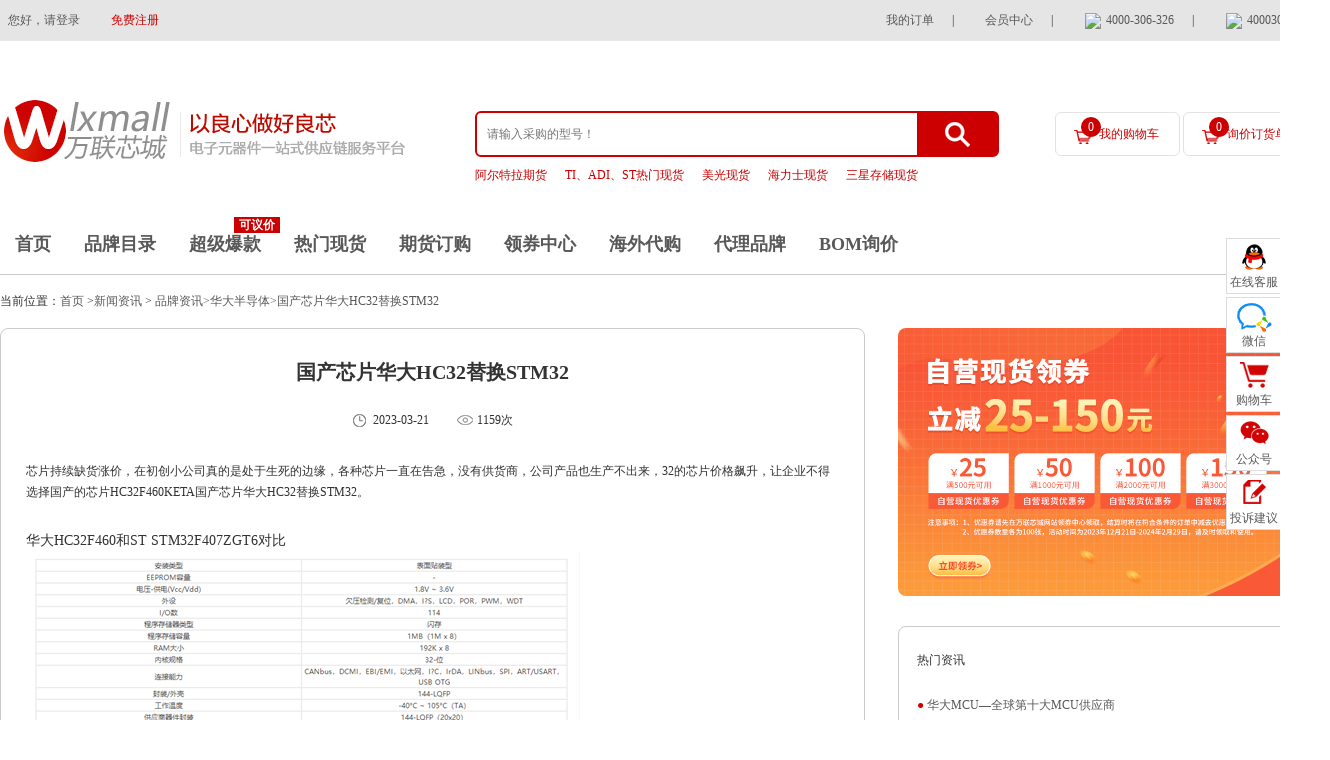

--- FILE ---
content_type: text/html; charset=utf-8
request_url: https://www.wlxmall.com/info/1953.html
body_size: 60205
content:
<!DOCTYPE html PUBLIC "-//W3C//DTD XHTML 1.0 Transitional//EN" "http://www.w3.org/TR/xhtml1/DTD/xhtml1-transitional.dtd">
<html xmlns="http://www.w3.org/1999/xhtml">
<head>
<meta http-equiv="Content-Type" content="text/html; charset=utf-8" />
<meta name="renderer" content="webkit">
<meta name="title" content="国产芯片华大HC32替换STM32" />
<meta name="keywords" content="华大HC32" />
<meta name="description" content="芯片持续缺货涨价，在初创小公司真的是处于生死的边缘，各种芯片一直在告急，没有供货商，公司产品也生产不出来，32的芯片价格飙升，让企业不得选择国产的芯片HC32F460KETA国产芯片华大HC32替换STM32。" />

<link rel="shortcut icon" href="https://static.wlxmall.com/static/favicon.ico" type="image/x-icon" />
<title>国产芯片华大HC32替换STM32</title>

<link href="https://static.wlxmall.com/static/layui/css/layui.css?1764583604" rel="stylesheet" type="text/css" />
<link href="https://static.wlxmall.com/static/css/global.css?1764583603" rel="stylesheet" type="text/css" />
<link href="https://static.wlxmall.com/static/css/brand_dl.css?1764583603" rel="stylesheet" type="text/css" />
<link href="https://static.wlxmall.com/static/css/new_mall/news.css?1764583603" rel="stylesheet" type="text/css" />
<link href="https://static.wlxmall.com/static/css/new_mall/com.css?1764583603" rel="stylesheet" type="text/css" />
<link href="https://static.wlxmall.com/static/css/tool.css?1764583603" rel="stylesheet" type="text/css" />

<script type="text/javascript" src="https://static.wlxmall.com/static/js/jquery.js?1764583604"></script>
<script type="text/javascript" src="https://static.wlxmall.com/static/layer/layer.js?1764583603"></script>
<script type="text/javascript" src="https://static.wlxmall.com/static/js/verify.js?1764583604"></script>
<script type="text/javascript" src="https://static.wlxmall.com/static/js/global.js?1764583604"></script>
<script type="text/javascript" src="https://static.wlxmall.com/static/js/page.js?1764583604"></script>
<script type="text/javascript" src="https://static.wlxmall.com/static/layui/layui.all.js?1764583604"></script>
<script type="text/javascript" src="https://static.wlxmall.com/static/js/jquery.flexslider-min.js?1764583604"></script>
<!-- Google Tag Manager -->

<!--<script>-->
<!--    (function(w,d,s,l,i){-->
<!--        w[l]=w[l]||[];-->
<!--        w[l].push({'gtm.start':new Date().getTime(),event:'gtm.js'});-->
<!--        var f=d.getElementsByTagName(s)[0],j=d.createElement(s),dl=l!='dataLayer'?'&l='+l:'';-->
<!--        j.async=true;-->
<!--        j.src= 'https://www.googletagmanager.com/gtm.js?id='+i+dl;-->
<!--        f.parentNode.insertBefore(j,f);-->
<!--    })-->
<!--    (window,document,'script','dataLayer','GTM-W2R3XB');-->
<!--</script>-->


<!-- End Google Tag Manager -->
<script type='text/javascript'>
var notice_id = 1953;
var is_debug = false;
var RES_CDN_HOST = 'https://static.wlxmall.com';
var HOST = 'https://www.wlxmall.com';
var ITEM_HOST = 'https://item.wlxmall.com';
var LIST_HOST = 'https://list.wlxmall.com';
var is_logged_in = false;
</script>
</head>
<body class="bgfff-body">
<div class="top">
    <div class="top-ul">
        <ul>
            <a style="display:none">电子元器件一站式供应链服务平台</a>
                        <li style="float: left;"><a class="pd0" href="javascript:" onclick="login()">您好，请登录</a></li>
            <li style="float: left;"><a class="red" href="https://www.wlxmall.com/reg.html">免费注册</a></li>
                        <div style="float: right;">
                <li><a href="https://www.wlxmall.com/member/order_self_support" rel="external nofollow">我的订单</a> | </li>
                <li><a href="https://www.wlxmall.com/member/index">会员中心</a> | </li>
                <li><img src="/static/images/tel.png"><a> 4000-306-326</a> | </li>
                <li><img src="/static/images/qq.png"><a target="_blank" name="customer_service" href="https://wpa1.qq.com/ExeLLyG7?_type=wpa&qidian=true"> 4000306326</a></li>
            </div>
        </ul>
    </div>
</div>
<div id="sticky-top" style="background: #fff;height: 100%;padding-bottom: 20px;" class="sticky-top">
    <div class="logo">
        <div class="logo_left">
            <a href="https://www.wlxmall.com/" rel="nofollow"><img src="https://static.wlxmall.com/static/images/index/logo.png"></a>
        </div>
        <div class="logo_right">
            <div class="logo_right_left">
                <div class="logo_right_left_top ctn_search">
                    <input class="fl header_keywords" vo_key="keywords" placeholder="请输入采购的型号！" type="text" autocomplete="off" />
                    <div class="fr" onclick="do_search_keywords();"></div>
                </div>
                <div class="logo_right_left_bottom">
                                        <a class="red" href=https://www.wlxmall.com/futures_ordering>阿尔特拉期货</a>
                                        <a class="red" href=https://www.wlxmall.com/ti_hot.html>TI、ADI、ST热门现货</a>
                                        <a class="red" href=https://list.wlxmall.com/201.html>美光现货</a>
                                        <a class="red" href=https://list.wlxmall.com/100063.html>海力士现货</a>
                                        <a class="red" href=https://list.wlxmall.com/102545.html>三星存储现货</a>
                                    </div>
            </div>
            <div class="logo_right_right logo_right_right1">
                <a  class="logo_right_right_car" href="https://www.wlxmall.com/shopping_cart">
                    <span id="car_item_list_count">0</span>
                    我的购物车
                </a>
                <div class="car-list hide" id="div_car_list">
                                        <div class="car-product no-product">
                        <img src="https://static.wlxmall.com/static/images/gwc1.png">
                        购物车中还没有商品，赶紧选购吧！
                        <div class="border-no"></div>
                        <div class="clear"></div>
                    </div>
                                                            <div class="gouwuche">
                        <label>共<b class="red">0</b>件商品</label>
                        <label>共计¥ <b class="red">0</b></label>
                        <a href="https://www.wlxmall.com/shopping_cart">去购物车</a>
                        <div class="clear"></div>
                    </div>
                </div>
                <a href="javascript:" onclick="check_bom_import()">
                    <span id="inquiry_item_list_count">0</span>
                    询价订货单
                </a>
            </div>
        </div>
        <div class="clear"></div>
    </div>
</div>
<div class="border-bottom-red bgfff">
    <div class="logo1" id="logo-nav">
        <div class="nav">
                                    <a data-url="/" href="https://www.wlxmall.com/" rel="nofollow">首页</a>
                                    <a data-url="/brand_catalogue.html" href="https://www.wlxmall.com/brand_catalogue.html">品牌目录</a>
                                    <span id="header_cash_hot">可议价</span>
                        <a data-url="/hot.html" href="https://www.wlxmall.com/hot.html">超级爆款</a>
                                    <a data-url="/hot_spot.html" href="https://www.wlxmall.com/hot_spot.html">热门现货</a>
                                    <a data-url="/futures_ordering" href="https://www.wlxmall.com/futures_ordering">期货订购</a>
                                    <a data-url="/coupon/7.html" href="https://www.wlxmall.com/coupon/7.html" rel="nofollow">领券中心</a>
                                    <a data-url="/overseas_list.html" href="https://www.wlxmall.com/overseas_list.html">海外代购</a>
                                    <a data-url="/brand_dl.html" href="https://www.wlxmall.com/brand_dl.html">代理品牌</a>
                                    <a data-url="/bom_upload.html" href="https://www.wlxmall.com/bom_upload.html">BOM询价</a>
                    </div>
    </div>
</div>

<script>
/*搜索框定位头部*/
var top_sc = $('#sticky-top').offset().top;
var scroll_top = 0;
$(window).scroll(function(){
scroll_top = $(window).scrollTop();
if(scroll_top >= top_sc){
$('#sticky-top').addClass("sticky-top-active");
}else{
$('#sticky-top').removeClass("sticky-top-active");
}
});
var offset = $("#car_item_list_count").offset();
var offset1 = $("#inquiry_item_list_count").offset();
</script>


<div class="clear"></div>
<style>
    .u-main{clear:both; width:1240px; margin: 10px auto auto; border:#d7d7d7 solid 1px;}
    .u-main-right-top{margin:auto; text-align:center; font-size:12px;}
    .u-main-right-top h2{font-size:30px; color:#636268; height:68px; line-height:68px;}
    .u-main-right-top p{clear:both; line-height:40px; color:#979799;}
    .u-main-right-content{clear:both; margin:auto; text-align:left; line-height:24px; font-size:15px; color:#636268; padding:20px;}
    .u-main-right-content img {max-width: 100%}
</style>

<h1 style="display:none">h1_key</h1>
<div class="crumbs">当前位置：<a href="/">首页</a> ><a href="/all_list.html">新闻资讯</a> ><a href="/company_list.html"> 品牌资讯></a><a href="/company_list_21.html" target="_blank">华大半导体></a><a href="/info/1953.html" target="_blank">国产芯片华大HC32替换STM32</a></div>
<div class="news">
    <div class="news-left news-left1">
        <!--选型手册显示PDF列表数据-->
                <div class="news-content-main">
            <div class="news-content-title">国产芯片华大HC32替换STM32</div>
            <div class="news-item-content mt20">
                <div class="news-view">
                    <span class="icon47">2023-03-21</span>
                    <span class="icon48">1159次</span>
                </div>
            </div>

            <div class="mt30 fs14">
                <h1 style="margin-left:0.0000pt;text-indent:0.0000pt;background:#FFFFFF;">
</h1>
<h1 style="margin-left:0.0000pt;text-indent:0.0000pt;background:#FFFFFF;">
	<span style="text-align:justify;text-indent:0pt;font-size:12px;font-weight:normal;">芯片持续缺货涨价，在初创小公司真的是处于生死的边缘，各种芯片一直在告急，没有供货商，公司产品也生产不出来，</span><span style="text-align:justify;text-indent:0pt;font-size:12px;font-weight:normal;">32的芯片价格飙升，让企业不得选择国产的芯片HC32F460KETA国产芯片华大HC32替换STM32。</span>
</h1>
<p class="MsoNormal" align="justify" style="margin-left:0.0000pt;text-indent:0.0000pt;text-align:justify;background:#FFFFFF;">
	<br />
<span>华大</span><span>HC32F460和ST STM32F407ZGT6对比</span><br />
<img src="https://file.wlxmall.com/view?id=3330835&k=f34b28a8267e196eb1b120b7951710c7" alt="" />
</p>
<p class="MsoNormal" align="justify" style="margin-left:0.0000pt;text-indent:0.0000pt;text-align:justify;background:#FFFFFF;">
	Stm32F07ZGT6&nbsp; &nbsp;<br />
<img src="https://file.wlxmall.com/view?id=3330836&k=5824ea0a52eb5920f2fbe6f5128f20e0" alt="" /><br />
&nbsp;HC32F460KETA&nbsp; &nbsp;<br />
<span>由对比图看见，相比于</span><span>Stm32F407ZGT6,华大单片机HC32F460的主频有了提升，最大为200M。</span><br />
<span>两者都是</span><span>Cortex-M4内核，供电的话因为都属于ARM系列，都是适用于3.3V。</span><br />
Flash容量有点少于逊色于32的容量，其实这个看是看自己代码空间的大小，太多了也是浪费并且价格也高，毕竟公司是要求成本的，两者的RAM大小是一样的。<br />
<span>但很大劣势就是华大的引脚有点少，一共</span><span>64pin,32是114，所以要求控制引脚比较多的产品还是要好好考虑一下引脚的分配问题，但是华大给我一个很惊艳的地方是他的引脚功能有一个分组表，这样更改功能非常方便，如下图：</span><br />
<img src="https://file.wlxmall.com/view?id=3330837&k=c45909e192b444dc3154535a418cddab" alt="" /><br />
<span>几乎所有的引脚可以任意映射，这实在是太方便了，对于</span><span>PCB拉线来说，不用到处转弯拉线了。</span><br />
<span>外设功能的话，都差不多，但肯定华大这款板子的资源不如</span><span>st的F407.下面记录下一下使用的过程。</span><br />
1、&nbsp; 画了一块HC32F460的核心板，大概一个周左右板子才回来。<br />
2、&nbsp; 我用的是华大的官方库，当初移植了部分原stm32的程序，但是有冲突，所以感觉网上说直接替换是不太现实的,但函数的命名方式都是标准的，可以不用看底层直接用。<br />
3、&nbsp; 焊接完板子之后，满怀期待插上下载器，然而心凉了半截。明天插图<br />
<span>这里能找到下载器（我用的是</span><span>J-link,ST-Link也是可以的），但找不到芯片，我慌了，开始翻找数据手册，一般来说找不到芯片可能是晶振起振的问题（以我的经验来说，希望大家来补充），然后看了晶振部分的电容要求</span><br />
file:///C:/Users/ADMINI~1/AppData/Local/Temp/msohtmlclip1/01/clip_image010.jpg<br />
<span>要求晶振电容大小为</span><span>2pf到25pf,板子和引脚间的寄生电容估算为10pf,我选择的是10pf的电容，也是没有问题的，那有没有可能是电容的实际容值不对，我拿万用表凉了下也是符合标准的。然后怀疑是不是下载电路那边有问题。为了防止拔插烧录引脚的脉冲，在两个下载引脚分别加了3.3V的TVS管。</span><br />
<span>我试着将下载频率降低，奇迹竟然发生了，能找到芯片了，但是只能在</span><span>1M以下才能找得到，也就是说低频可以，高频不可以，让我想到是电容容性的问题，果然是这样。</span><br />
<img src="https://file.wlxmall.com/view?id=3330838&k=bf507fdef509b63c0c9df855e808218a" alt="" /><br />
<span>将</span><span>TVS管放到了100欧姆电阻的后面，然而TVS管是有寄生电容的，用万用表晾了一下差不多有3nf之大，这样跟电阻就组成了一个低通滤波器，根据公式fc = 1/2pi*R*c</span><br />
<img src="https://file.wlxmall.com/view?id=3330839&k=9b373c2d4113bfb8e65899735984d925" alt="" /><br />
file:///C:/Users/ADMINI~1/AppData/Local/Temp/msohtmlclip1/01/clip_image012.jpg<br />
<span>算出频率是</span><span>800Kz左右，符合1M以下能找到的原因，在multisim做了个仿真电路。</span><br />
<img src="https://file.wlxmall.com/view?id=3330840&k=c342bcdf95637b1225e3377931bfe344" alt="" /><br />
file:///C:/Users/ADMINI~1/AppData/Local/Temp/msohtmlclip1/01/clip_image014.jpg<br />
<span>在</span><span>1Mhz的方波频率下，最上面那个电路的输出波形已经不是方波了，接近于正弦波了，这也就是下载器找不到新片的原因了，下面两个电路均正常工作，方波都能通过去。</span><br />
但我有个疑问的是，中间那个电路，如果电容足够大的时候，按道理他的波形也会发生变形或者产生相位差，但是仿真模拟中却没有发生，不知道是为啥，请大佬们指点一下。<br />
<span>我去掉了两个</span><span>TVS管，在50MHz的情况下也能正常找到芯片了，完美。然后下载了一个标准历程，下载成功。</span><br />
</p>
<p class="MsoNormal" align="justify" style="margin-left:0.0000pt;text-indent:0.0000pt;text-align:justify;background:#FFFFFF;">
	总结：<br />
1、第一个就是要对下载电路熟悉一点，掌握相应的模电知识，高通滤波器、低通滤波器等。<br />
2、stm32的库我没有尝试，还是使用华大官方的库，用的还比较顺心，但是华大单片机的DMA发送有的小小的不尽人意，32单片机可以直接使能DMA通道就可以完成发送，而华大的DMA发送用AOS触发一直不成功，哪位大佬有成功麻烦教教我，跪谢。现在用的DMA 发送是用串口发送完一个字节之后产生DMA发送中断来实现的，也是可以的，至少现在没有遇到什么问题。<br />
3、单纯这个测试，两者差别不大，应该说可以相互替代。选择替代芯片时，官网有个选型手册，参考一下，根据自己的需求来，也可以尝试联系一下技术寻求帮助，听说华大的技术还是蛮热心的，我还没有求助过。
</p>
<p class="MsoNormal">
	&nbsp;
</p>
            </div>

            <div class="news-next">
                                <a href="/info/1954.html" style="border: #fff solid 1px;display: inline-flex;height: 30px;width: 220px;text-align: center;line-height: 30px;-webkit-box-orient: vertical;-webkit-line-clamp: 1;overflow: hidden;justify-content: center;">低功耗华大单片机MDK中新建工程</a>
                <a href="/info/1954.html">上一篇</a>
                                                <a href="/info/1952.html">下一篇</a>
                <a href="/info/1952.html" style="border: #fff solid 1px;display: inline-flex;height: 30px;width: 220px;text-align: center;line-height: 30px;-webkit-box-orient: vertical;-webkit-line-clamp: 1;overflow: hidden;justify-content: center;">探讨精密数据采集信号链的噪声分析</a>
                            </div>
        </div>
                <!--选型手册显示PDF列表数据-->
                                <div class="news-list news-list1 mt30">
                <div class="news-item-label"><label class="btn-a1 fs16">最新文章</label></div>
                                <div class="news-item">
                    <div class="news-item-img">
                        <a href="/info/2901.html"><img src="https://file.wlxmall.com/view?id=3334840&k=66a9ba34c37d42bf1f67097868b2c3a4" onerror="this.src='https://static.wlxmall.com/static/images/new_mall/error.jpg'" /></a>
                    </div>
                    <div class="news-item-content">
                        <li class="fs14a clamp1"><a href="/info/2901.html">华大半导体旗下中电化合物与韩国Power Master公司签署战略合作协议</a></li>
                        <div class="clamp2 mt10 des">
                            近日，华大半导体旗下中电化合物与韩国Power Master公司签署战略合作协议。泰国Hana集团CEO Mr. Richard David Han、COO Mr.Insuk Kim，韩国Power Master公司副总Mr.CB Son，华大半导体副总经理、中电化合物董事长秦毅，中电化合物潘尧波、罗鹏出席此次签约仪式。
                        </div>
                        <div class="news-view">
                            <span class="icon47">2023-06-20</span>
                            <span class="icon48">1373次</span>
                        </div>
                    </div>
                </div>
                                <div class="news-item">
                    <div class="news-item-img">
                        <a href="/info/1957.html"><img src="https://file.wlxmall.com/view?id=3330865&k=9471a4078477d74521fa83c8b3107c6f" onerror="this.src='https://static.wlxmall.com/static/images/new_mall/error.jpg'" /></a>
                    </div>
                    <div class="news-item-content">
                        <li class="fs14a clamp1"><a href="/info/1957.html">华大单片机设计5大注意事项</a></li>
                        <div class="clamp2 mt10 des">
                            华大单片机被越来越多的额温枪市场合作伙伴应用，工程师们在使用产品时一定要注意华大单片机设计5大注意事项：1.  Vcap管脚、2. MODE（Boot、MD）管脚、3. 离线烧录用的UART口、4. 得到极致的超低功耗、5. 用户程序对内部FLASH擦写特别注意。
                        </div>
                        <div class="news-view">
                            <span class="icon47">2023-03-21</span>
                            <span class="icon48">1133次</span>
                        </div>
                    </div>
                </div>
                                <div class="news-item">
                    <div class="news-item-img">
                        <a href="/info/1956.html"><img src="https://file.wlxmall.com/view?id=3330858&k=476760d3cc195926ab2eac6aa95e66dd" onerror="this.src='https://static.wlxmall.com/static/images/new_mall/error.jpg'" /></a>
                    </div>
                    <div class="news-item-content">
                        <li class="fs14a clamp1"><a href="/info/1956.html">华大HC32F460单片机变量定位到SRAMH</a></li>
                        <div class="clamp2 mt10 des">
                            华大HC32F460单片机内部有一共192KB的SRAM，其中有32KB的快速SRAM区，SRAMH。所谓SRAMH快速SRAM，就是在CPU运行在高速频率下，比如200Mhz，读取内部SRAM无需等待CPU时钟周期。
                        </div>
                        <div class="news-view">
                            <span class="icon47">2023-03-21</span>
                            <span class="icon48">1768次</span>
                        </div>
                    </div>
                </div>
                                <div class="news-item">
                    <div class="news-item-img">
                        <a href="/info/1955.html"><img src="https://file.wlxmall.com/view?id=3330857&k=764c8c603f92ff94c12d24b836218040" onerror="this.src='https://static.wlxmall.com/static/images/new_mall/error.jpg'" /></a>
                    </div>
                    <div class="news-item-content">
                        <li class="fs14a clamp1"><a href="/info/1955.html">华大单片机超低功耗如何设置</a></li>
                        <div class="clamp2 mt10 des">
                            华大单片机主推超低功耗系列，产品的功耗其实包括了产品工作时的功耗和休眠时的功耗两部分，这两部分的加权平均值才是产品的平均功耗，对于评价产品的功能、性能有特殊意义。以HC32L136芯片解释一下，华大单片机如何设置超低功耗的问题。
                        </div>
                        <div class="news-view">
                            <span class="icon47">2023-03-21</span>
                            <span class="icon48">1282次</span>
                        </div>
                    </div>
                </div>
                                <div class="news-item">
                    <div class="news-item-img">
                        <a href="/info/1954.html"><img src="https://file.wlxmall.com/view?id=3330843&k=f74a4271047e9d27e51e4731e8de53bc" onerror="this.src='https://static.wlxmall.com/static/images/new_mall/error.jpg'" /></a>
                    </div>
                    <div class="news-item-content">
                        <li class="fs14a clamp1"><a href="/info/1954.html">低功耗华大单片机MDK中新建工程</a></li>
                        <div class="clamp2 mt10 des">
                            以HC32F003为例介绍在MDK中如何利用.pack支持包来为国产低功耗华大单片机新建工程。首先下载HC32F003的.pack支持包到自己的电脑中，选择需要的型号进行下载和安装。
                        </div>
                        <div class="news-view">
                            <span class="icon47">2023-03-21</span>
                            <span class="icon48">938次</span>
                        </div>
                    </div>
                </div>
                                <div class="news-item-label news-item-label1">
                    <a class="btn-a1" href="/company_list/1.html">更多资讯</a>
                </div>
            </div>
                        </div>

    <div class="news-right">
                <div class="ad">
            <a href="/coupon/7.html"><img src="https://file.wlxmall.com/view?id=3807554&k=81770406ee32e985c6e545601b528163" /></a>
        </div>
                <!--选型手册显示PDF列表数据-->
                                <div class="news-hot">
                <class="btn-a1">热门资讯</label>
                <ul>
                                        <li><a href="/info/460.html"><span class="red">●</span> 华大MCU—全球第十大MCU供应商</a></li>
                                        <li><a href="/info/1024.html"><span class="red">●</span> 华大单片机命名规则</a></li>
                                        <li><a href="/info/1956.html"><span class="red">●</span> 华大HC32F460单片机变量定位到SRAMH</a></li>
                                        <li><a href="/info/610.html"><span class="red">●</span> HC32L130F8UA-QFN32引脚图_中文资料</a></li>
                                        <li><a href="/info/608.html"><span class="red">●</span> HC32L136K8TA-LQFP64引脚图_中文资料</a></li>
                                        <li><a href="/info/614.html"><span class="red">●</span> HC32F460PETB-LQFP100引脚图_中文资料</a></li>
                                        <li><a href="/info/613.html"><span class="red">●</span> HC32F4A0PITB-LQFP100引脚图_中文资料-万联芯城</a></li>
                                        <li><a href="/info/758.html"><span class="red">●</span> 华大半导体旗下华大电子荣膺2022年度优秀汽车安全芯片供应商</a></li>
                                        <li><a href="/info/609.html"><span class="red">●</span> HC32L130J8TA-LQ48引脚图_中文资料</a></li>
                                        <li><a href="/info/619.html"><span class="red">●</span> HC32F003C4UA-SFN20TR引脚图_中文资料</a></li>
                                    </ul>
            </div>
                    
        <div class="wxgzh">
            <span>
                <img src="/static/images/new_mall/wxgzh.jpg" />
            </span>
            <div class="wxgzh-txt">
                <h2 class="fs16">万联芯微信公众号</h2>
                <div class="label">元器件现货+BOM配单+PCBA制造平台</div>
                <div>关注公众号，优惠活动早知道！</div>
            </div>
        </div>
            </div>
    <div style="clear:both;"></div>
</div>

<script>
    function  next_info(){
        layer.msg('已经是最新发布文章');
        return;
    }
    function  up_info(){
        layer.msg('已经是最后一篇文章');
        return;
    }
</script>
<script>
    function download2(url,pdf_file_code) {
        const oss = url.includes('oss.wlxmall.com');
        if(oss){
            download(url,pdf_file_code);
        }else{
            const link = document.createElement('a');
            link.setAttribute('href', url + '&is_download=1&filename='+pdf_file_code); //设置下载文件的url地址
            link.click();
        }
    }
    var download_time=0;
    function export_table(url,pdf_file_code,id) {
        var now_time =new Date().getTime();
        if(download_time!=0 && (now_time-download_time)<500){
            top.layer.alert('请勿频繁点击');
            return;
        }
        var load_index = layer.load(1);
        //调用js 下载文件
        //download(url, pdf_file_code);
        download2(url, pdf_file_code);
        //添加下载次数
        $.ajax({
            url: '/post/notice:inset_download_num_id',
            data: {id:id},
            success: function (result) {
                download_time =new Date().getTime();
                layer.close(load_index);
            }
        });
    }
    //js 下载pdf文件
    function download(url, filename) {
        this.getBlob(url,  (blob)=> {
            this.saveAs(blob, filename);
        });
    }
    function getBlob(url, cb) {
        let xhr = new XMLHttpRequest();
        xhr.open('GET', url, true);
        xhr.responseType = 'blob';
        xhr.onload = function () {
            if (xhr.status === 200) {
                cb(xhr.response);
            }
        };
        xhr.send();
    }
    function saveAs(blob, filename) {
        if (window.navigator.msSaveOrOpenBlob) {
            navigator.msSaveBlob(blob, filename);
        } else {
            let link = document.createElement('a');
            let body = document.querySelector('body');
            link.href = window.URL.createObjectURL(blob);
            link.download = filename;
            // fix Firefox
            link.style.display = 'none';
            body.appendChild(link);
            link.click();
            body.removeChild(link);
            window.URL.revokeObjectURL(link.href);
        };

    }
    function notice_click(id){
        $.ajax({
            url: '/post/notice:inset_page_view_id',
            data: {id:id},
            success: function (result) {
            }
        });
    }
    //分页
    function do_search() {
        var search = [];
        var page = $('#page').val();
        var catalog_id =$('#catalog_id').val();
        var brand_id =$('#brand_id').val();
        var url =location.origin + '/' + location.pathname.split('/')[1];
        if(catalog_id!=0){
            url = url+'/catalog_' + catalog_id + '/';
        }
        if(brand_id!=0){
            url = url+'brand_' + brand_id + '/';
        }
        if(catalog_id==0){

            url = url + '/'+ page + '.html';
        }else{
            url = url +  page + '.html';
        }
        location.href = url;
    }
    function set_page(n) {
        var size = parseInt($('#size').val(), 10);
        var total_count = parseInt($('#total_count').val(), 10);
        var last_page = Math.ceil(total_count / size);
        if (n < 1) {
            $('#page').val(1);
            return;
        }
        if (n > last_page) {
            $('#page').val(last_page);;
            return;
        }
        $('#page').val(n);
        do_search(n);
    }
    function go_page(){
        var page_num= $('#page_num').val();
        set_page(page_num);
    }
    //更多展开
    function showMore(obj, id){
        $(obj).hide();
        $("#" + id + " .hide").removeClass("hide");
        $(".hide").toggleClass("on");
        var product_packup = document.getElementById("product_packup");
        product_packup.style.display= "block";
    }
    //收起更多
    function packUp(obj, id){
        $(obj).hide();
        $(".on").addClass("hide");
        var product_showmore = document.getElementById("product_showmore");
        product_showmore.style.display= "block";
    }
    //调用pdf.js打开pdf文件
    function openpdf(url,fileName,fileId){
        var now_time =new Date().getTime();
        if(download_time!=0 && (now_time-download_time)<500){
            top.layer.alert('请勿频繁点击');
            return;
        }
        //调用js 下载文件
        this.getBlob(url,  (blob)=> {
            let link = document.createElement('a');
            //let body = document.querySelector('body');
            //link.download = fileName;
            link.href = window.URL.createObjectURL(blob);
            localStorage.setItem("filename", fileName);
            localStorage.setItem("fileid", fileId);
            //console.log(localStorage.getItem("filename"))
            let pdfLink = '/static/pdfjs/web/viewer.html?file=' + link.href;
            $('#printIframe').prop('src', pdfLink);
            //window.URL.revokeObjectURL(link.href);
        });
    }
    let fileUrl =$("#file_url").val();
    let fileName =$("#file_name").val();
    let fileId =$("#file_id").val();
    //window.onload=openpdf(fileUrl,fileName,fileId);
    //点击统计
    notice_click(notice_id);
</script>
<div class="hailiang">
    <ul>
        <li class="h1">海量现货，种类齐全</li>
        <li class="h2">报价讯捷，闪电出货</li>
        <li class="h3">原厂渠道，正品保证</li>
        <li class="h4">批量采购，支持议价</li>
        <li class="h5">专属客服，一对一服务</li>
    </ul>
</div>
<div class="clear" style="border-bottom:#b8b8b8 solid 1px; padding-top: 30px"></div>
<div id='mask_tips' class="mask_tips"></div>
<div id='cus_tips' class="cus_tips"  name="customer_service" >
<img class="cus_close" src="/static/images/customer_service/close.png" id="cus_close" onclick="cus_close()" onmouseover="cus_close_mouse_over()" onmouseleave="cus_close_mouse_leave()">
<a style="display: block;width: 100%;height: 100%;" target="_blank" href="https://wpa1.qq.com/ExeLLyG7?_type=wpa&qidian=true" rel="external nofollow" class="red" ></a>
<span id="cus_time" class="cus_time">10s</span>
</div>
<div class="footer">
    <div class="footer-nav">
        <div class="footer-nav-item">
            <dl>
                <dt>新手入门</dt>
                <dd><a href="https://www.wlxmall.com/help/register.html">注册登录</a></dd>
                <dd><a href="https://www.wlxmall.com/help/password.html">找回密码</a></dd>
                <dd><a href="https://www.wlxmall.com/help/buy_flow.html">购物流程</a></dd>
                <dd><a href="https://www.wlxmall.com/help/set_id.html">账号设置</a></dd>
                <dd><a href="https://www.wlxmall.com/help/faq.html">常见问题</a></dd>
            </dl>
        </div>
        <div class="footer-nav-item">
            <dl>
                <dt>购物指南</dt>
                <dd><a href="https://www.wlxmall.com/help/online_pay.html">支付方式</a></dd>
                <dd><a href="https://www.wlxmall.com/help/express_send.html">配送方式</a></dd>
                <dd><a href="https://www.wlxmall.com/help/chang_item.html">售后服务</a></dd>
                <dd><a href="https://www.wlxmall.com/help/invoice.html">发票须知</a></dd>
                <dd><a href="https://www.wlxmall.com/brand_catalogue.html">品牌目录</a></dd>
                <dd><a href="https://www.wlxmall.com/product.html">商品目录</a></dd>
            </dl>
        </div>
        <div class="footer-nav-item">
            <dl>
                <dt>关于我们</dt>
                <dd><a href="https://www.wlxmall.com/about_us.html">企业简介</a></dd>
                <dd><a href="https://www.wlxmall.com/enterprise_culture.html">企业文化</a></dd>
                <dd><a href="https://www.wlxmall.com/join_us.html">加入我们</a></dd>
                <dd><a href="https://www.wlxmall.com/contact_us.html">联系我们</a></dd>
            </dl>
        </div>
        <div class="footer-nav-item">
            <dl>
                <dt>特色服务</dt>
                <dd><a href="https://www.wlxmall.com/bom_upload.html">BOM报价</a></dd>
                <!--<dd><a href="https://www.wlxmall.com/sample/1.html">样片申请</a></dd>-->
                <dd><a href="https://www.wlxmall.com/datasheet.html">选型手册</a></dd>
                <dd><a href="https://www.wlxmall.com/item_idle.html">工厂呆料寄售</a></dd>
                <!--<dd><a href="https://www.wlxmall.com/payment_form.html">账期申请</a></dd>-->
                <dd><a href="https://www.wlxmall.com/dl_list.html">原厂直订</a></dd>
            </dl>
        </div>
        <div class="footer-nav-item">
            <dl>
                <dt>政策声明</dt>
                <dd><a href="https://www.wlxmall.com/help/privacy.html">隐私保护政策</a></dd>
                <dd><a href="https://www.wlxmall.com/help/disclaimer.html">网站免责声明</a></dd>
                <dd><a href="https://www.wlxmall.com/help/agreement.html">注册用户协议</a></dd>
                <dd><a href="https://www.wlxmall.com/info/4276.html">特别申明</a></dd>
            </dl>
        </div>
        <div class="clear"></div>
    </div>
    <div class="footer-tel">
        <p><img src="/static/images/new_mall/wxkf.png" /></p>
        <p>关注公众号，优惠活动早知道！</p>
    </div>
    <div class="footer-tel" style="margin-left: -5px;">
        <h2>4000-306-326</h2>
        <p>周一至周五（9:00-18:30）&nbsp;采购热线</p>
                <a href="https://wpa1.qq.com/ExeLLyG7?_type=wpa&qidian=true" rel="external nofollow" target="_blank" name="customer_service" id='open_qq'><text id='span_open_qq'>人工服务</text></a>
            </div>
    <div class="clear"></div>
            <div class="beian">
        <p>Copyright ©2023 wlxmall.com万联芯城版权所有
            |  电信与信息服务业务经营许可证100798号
            |  <a href="https://beian.miit.gov.cn/#/Integrated/index">粤ICP备14012234号</a>
            |  <a href="javascript:;" onclick="$('#div_complaint').show();" rel="external nofollow">投诉建议</a></p>
        <p>客服电话：4000-306-326   文明办网文明上网举报电话：010-82615762 违法不良信息举报中心</p>
        <p><a href="https://www.beian.gov.cn/portal/registerSystemInfo?recordcode=44030402002882">粤公网安备 44030402002882号</a></p>
                <!-- CNZZ站长统计 -->
            <center>
                <script type="text/javascript">document.write(unescape("%3Cspan id='cnzz_stat_icon_1281126617'%3E%3C/span%3E%3Cscript src='https://v1.cnzz.com/z_stat.php%3Fid%3D1281126617%26show%3Dpic' type='text/javascript'%3E%3C/script%3E"));</script>
                <script type="text/javascript">
                    var _bdhmProtocol = (("https:" == document.location.protocol) ? " https://" : " http://");
                    document.write(unescape("%3Cscript src='" + _bdhmProtocol + "hm.baidu.com/h.js%3F20ec396977392eba8ff19b4ce1c38c43' type='text/javascript'%3E%3C/script%3E"));
                </script>
            </center>
            </div>
</div>

<div class="hd" id="div_complaint">
    <div class="bg"></div>
    <div class="tousu">
        <div class="close">
            <a href="javascript:;" onclick="$('#div_complaint').hide();">
                <img src="https://static.wlxmall.com/static/images/icon44.png"/></a>
        </div>
        <div class="tousu-tip red">
            <div class="w100 fl red">温馨提示：</div>
            <div class="tleft fl red">订单商品问题请移至我的售后服务提交售后申请，其他需投诉问题可移至我的投诉提交，我们将在第一时间给您答复</div>
            <div class="clear"></div>
        </div>
        <div class="tousu-table">
            <table cellpadding="0" cellspacing="0" width="100%" id="div_footer_complaint">
                <tr>
                    <td class="w130" style="vertical-align:top"><span class="red">*</span> 我的问题/建议：</td>
                    <td>
                        <textarea placeholder="请详细描述您的问题或建议，我们将竭诚为您服务" vo_type="text" vo_key="content"></textarea>
                    </td>
                </tr>
                <tr>
                    <td class="w130"><span class="red">*</span> 联系电话：</td>
                    <td>
                        <input type="text" vo_type="text" vo_key="mobile" />
                    </td>
                </tr>
                <tr>
                    <td class="w130" style="vertical-align:top">上传图片（选填）：</td>
                    <td>
                        <input class="border-no pd0 upload" type="button" id="btn_footer_upload_complaint_img" value="选择文件" />
                        <p>请您提交2M以内的jpg,gif,png格式文件</p>
                        <label type="text" id="txt_footer_filenames"></label>
                        <input type="hidden" vo_type="text" vo_key="fs_url_1">
                    </td>
                </tr>
                <tr>
                    <td class="w130">投诉订单号（选填）：</td>
                    <td>
                        <input type="text" vo_type="text" vo_key="order_code" />
                    </td>
                </tr>
                <tr>
                    <td class="w130"></td>
                    <td>
                        <input class="submit-btn" id="btn_footer_submit_complaint" type="button" value="确认提交" />
                    </td>
                </tr>
            </table>
        </div>
    </div>
</div>
<!-- <a href="https://www.wlxmall.com/low_price_item" id="ti_pic"  style="background: url(/static/images/activity2021/ti.png) center no-repeat; display: inline;width: 180px;height: 180px;position: fixed;z-index: 9999999;top: 38%;right: 80px;"></a>
<a style="cursor: pointer; display: inline;width: 20px;height: 20px;position: fixed;top: 38%;background: red;z-index: 9999999;opacity: 0;    right: 80px;" onclick="close_ti_pic()"></a> -->
<div class="right_suspension">
    <ul id="right_suspension">
        <li>
                        <a class="qq_n" target="_blank" href="https://wpa1.qq.com/ExeLLyG7?_type=wpa&qidian=true" rel="external nofollow" id="qq_wap" name="customer_service">在线客服<b></b></a>
                    </li>
        <li id="wechat_log">
            <a class="wx_n1" href="#" target="_blank" rel="external nofollow">微信</a>
            <div class="show_items" style="display: none;"><img src="https://static.wlxmall.com/static/images/wechatchenjiefen.jpg"></div>
        </li>
        <li>
            <a class="gwc_n" href="https://www.wlxmall.com/shopping_cart" target="_blank" rel="external nofollow">购物车</a>
        </li>
        <li>
            <a class="wx_n" href="#" target="_blank" rel="external nofollow">公众号</a>
            <div class="show_items" style="display: none;"><img src="https://static.wlxmall.com/static/images/wxewm_n.png"></div>
        </li>
        <li>
            <a class="tsjy_n" href="javascript:;" onclick="$('#div_complaint').show();" rel="external nofollow">投诉建议</a></p>
        </li>
    </ul>
    <div id="clitop" class="clitop">
        <a href="javascript:;" rel="external nofollow">返回顶部</a>
    </div>
</div>
<div id="inquiry_alert" class="inquiry_alert" style="display:none;">
	<div class="alert-contain">
		<div class="text-align-right"><a onclick="close_inquiry_alert();" href="javascript:;"><img src="/static/images/inquiry/close.png" /></a></div>
		<div class="alert-product">
			<div class="alert-product-left">
				<img id="inquiry_img" src="/static/images/item_default.jpg" />
			</div>
			<div class="alert-product-right">
                <p id="inquiry_item_id" style="display:none;"></p>
				<p id="inquiry_model"></p>
				<p id="inquiry_brand" class="mt30"></p>
                <br>
                <span class="red">*</span> 订购数量：<input type="text" id="inquiry_qty" class="alert_qty">
			</div>
			<div style="clear:both;"></div>
		</div>
		<div class="alert-product-bottom">
			<a id="add_rfq_list" class="btn11" href="javascript:;" onclick="add_inquiry_list();">加入询价列表</a> <a class="btn12" onclick="close_inquiry_alert();" href="javascript:;">取消</a>
		</div>
	</div>
</div>

<script>
//悬停3秒触发统计
$(document).ready(function() {
    $("#wechat_log").mouseenter(function() {
        var timer = setInterval(function() {
            $.ajax({
                url: '/post/log:log_customer_service',
                data: {url: window.location.href},
                success: function (result) {
                    if (result.success) {
                        clearInterval(timer);
                    }
                }
            });
        }, 2500);

        $(this).mouseleave(function() {
            clearInterval(timer);
        });
    });
});
//导航栏高亮
$('#logo-nav .nav a').each(function (i, o) {
    var nav_name=$(o).attr("data-url");
    var now_url=document.location.href;
    if(now_url.indexOf(nav_name) >= 0&&nav_name!='/') {
        $(o).attr("class","red");
    }
    if(HOST==now_url.substring(0, now_url.length-1)){
        $('#logo-nav .nav a:first-child').attr("class","red");
    }
});
    $(".user-items").flexslider({
        directionNav: true,
        pauseOnAction: false,
        animation:"slide",
        slideshowSpeed: 100000,
        directionNav: true
    });
    //友情链接展开
    $("#link_more").click(function(){
        //给样式添加on
		$(".link_list").toggleClass('on');
        $(".rank_links").toggleClass('on');
        $(".rank_link").toggleClass('on');
    });
    //友情链接收起
    $("#link_pack_up").click(function(){
       //移除on
		$(".link_list").removeClass('on');
        $(".rank_links").removeClass('on');
        $(".rank_link").removeClass('on');
    });
    $(".user-prev").click(function(){
        $(".user-items .flex-prev").trigger("click");
    });

    $(".user-next").click(function(){
        $(".user-items .flex-next").trigger("click");
    });


    $(".user-nav li").hover(function () {
        $(this).find(".set").addClass("set-active");
        $(this).find(".user-set").show();
    }, function () {
        $(this).find(".set").removeClass("set-active");
        $(this).find(".user-set").hide();
    });
    $(".logo_right_right_car").hover(function () {
        $(this).parent().find(".car-list").show();
    }, function () {
        $(this).parent().find(".car-list").hide();
    });
    $(".car-list").hover(function () {
        $(this).parent().find(".car-list").show();
    }, function () {
        $(this).parent().find(".car-list").hide();
    });

    $(".user-have-items").hover(function(){
        $(this).find(".user-info-main").css({"position":"unset"});
        $(this).addClass("user-login-items");
    },function(){
        $(this).find(".user-info-main").css({"position":"relative"});
        $(this).removeClass("user-login-items");
    });

    $(".order-img").hover(function () {
        $(this).find(".img-list").show();
    }, function () {
        $(this).find(".img-list").hide();
    });

    $(function () {
        var keywords = query_str('keywords');
        $('.logo_right_left_top [vo_key=keywords]').val(keywords);
        $('#keywords').val(keywords);
        $('[name=customer_service]').click(function () {
            var index = layer.load(1);
            $.ajax({
                url: '/post/log:log_customer_service',
                data: {url: window.location.href},
                success: function (result) {
                    layer.close(index);
                    if (!result.success) {
                        layer.alert(result.msg);
                        return;
                    }
                }
            });
        });

        $('#btn_footer_submit_complaint').click(function () {
            var div_edit = $('#div_footer_complaint');
            if (!div_edit.verify()) {
                layer.alert($.get_verify_msg('<br />'));
                return false;
            }
            var o = div_edit.get_input_data();
            var index = layer.load(1);
            $.ajax({
                url: HOST+'/post/member.complaint:submit',
                data: {o: o},
                success: function (result) {
                    layer.close(index);
                    if (!result.success) {
                        layer.alert(result.msg);
                        return;
                    }
                    layer.alert('提交成功！', {closeBtn: 0}, function (index) {
                        $('#div_complaint').hide();
                        layer.close(index);
                    });
                }
            });
        });
        layui.upload.render({
            elem: '#btn_footer_upload_complaint_img',
            drag: true,
            exts: UPLOAD_EXTS_IMG,
            url: '/post/sys.upload:upload_file_ret_name',
            done: function (result) {
                if (!result.success) {
                    layer.alert(result.msg);
                    return;
                }
                if ($('#txt_footer_filenames').text().length === 0) {
                    $('#txt_footer_filenames').text(result.data.filename);
                } else {
                    $('#txt_footer_filenames').text($('#txt_footer_filenames').text() + ',' + result.data.filename);
                }
                if ($('[vo_key=fs_url_1]').val().length === 0) {
                    $('[vo_key=fs_url_1]').val(result.data.url);
                } else {
                    $('[vo_key=fs_url_1]').val($('[vo_key=fs_url_1]').val() + ',' + result.data.url);
                }
            },
            error: function (result) {
                layer.alert(result.msg);
            }
        });
    });


    var layer_sample_application;
    function open_sample_application(item_id, unit, sample_quantity, sample_quantity_for_one) {
        layer_sample_application = layer.open(
            {
                type: 1,
                title: '领取样品数量',
                content: [
                    '<div style="text-align: center; padding: 10px;">',
                    '  <label>样品数量</label>：',
                    '  <input id="sample_count" class="input80" type="text" value="1" style="text-align: center"',
                    '    onblur="do_regular_sample_count(', item_id, ', ', sample_quantity, ', ', sample_quantity_for_one, ')"',
                    '    onpaste="do_regular_sample_count(', item_id, ', ', sample_quantity, ', ', sample_quantity_for_one, ')"',
                    '    onchange="do_regular_sample_count(', item_id, ', ', sample_quantity, ', ', sample_quantity_for_one, ')"',
                    '  > ', unit,
                    '  <br /><br />',
                    '  <label>最大申请数量</label>：', sample_quantity_for_one, ' ', unit,
                    '</div>'
                ].join(''),
                area: ['300px', '240px'],
                btn: ['加入样品篮'],
                btnAlign: 'c',
                yes: function () {
                    var sample_count = do_regular_sample_count(item_id, sample_quantity, sample_quantity_for_one);
                    update_cart(item_id, sample_count);
                }
            }
        );
    }
    function open_sample_submit_application(item_id, unit, sample_quantity, sample_quantity_for_one) {
        layer_sample_application = layer.open(
            {
                type: 1,
                title: '领取样品数量',
                content: [
                    '<div style="text-align: center; padding: 10px;">',
                    '  <label>样品数量</label>：',
                    '  <input id="sample_count" class="input80" type="text" value="1" style="text-align: center"',
                    '    onblur="do_regular_sample_count(', item_id, ', ', sample_quantity, ', ', sample_quantity_for_one, ')"',
                    '    onpaste="do_regular_sample_count(', item_id, ', ', sample_quantity, ', ', sample_quantity_for_one, ')"',
                    '    onchange="do_regular_sample_count(', item_id, ', ', sample_quantity, ', ', sample_quantity_for_one, ')"',
                    '  > ', unit,
                    '  <br /><br />',
                    '  <label>最大申请数量</label>：', sample_quantity_for_one, ' ', unit,
                    '</div>'
                ].join(''),
                area: ['300px', '240px'],
                btn: ['提交样品'],
                btnAlign: 'c',
                yes: function () {
                    var sample_count = do_regular_sample_count(item_id, sample_quantity, sample_quantity_for_one);
                    update_cart(item_id, sample_count);
                    window.open("/sample_order_submit");
                }
            }
        );
    }
    function do_regular_sample_count(item_id, sample_quantity, sample_quantity_for_one) {
        var sample_count = parseInt($('#sample_count').val(), 10);
        // 申请数量错误
        if (!Number.isInteger(sample_count) || sample_count <= 0) {
            sample_count = 0;
        }
        // 样品数量不足
        // 数量超过最大可申请数量
        var regular_count = Math.min(sample_quantity, sample_quantity_for_one);
        if (sample_count > regular_count) {
            sample_count = regular_count;
        }
        $('#sample_count').val(sample_count);
        return sample_count;
    }

    function update_cart(item_id, count) {
        var load_index = layer.load(1);
        $.ajax({
            url: '/post/sample_cart:add',
            data: {o: {item_id: item_id, count: count}},
            success: function (result) {
                layer.close(load_index);
                if (!result.success) {
                    layer.alert(result.msg);
                    return;
                }
                layer.close(layer_sample_application);
                location.href = location.href;
            }
        });
    }

    function closeAlert(id) {
        $("#" + id).hide();
    }
    function showAlert(id) {
        $("#" + id).show();
    }
    function do_search_keywords() {
        var keywords = $.trim($('.ctn_search [vo_key=keywords]').val());
        if (keywords.length < 2) {
            layer.alert("关键词最少输入2个字符");
            return;
        }
        location.href = HOST+'/search/1.html?keywords=' + encodeURIComponent(keywords);
    }
    $('.header_keywords').keydown(function (e) {
        if (e.which === 13) {
            do_search_keywords();
        }
    });

    $(".nav_list_left dl").hover(function () {
        $(this).addClass("select_dl");
        $(this).find(".nav_list_left_items_div").show();
    }, function () {
        $(this).removeClass("select_dl");
        $(this).find(".nav_list_left_items_div").hide();
    });
    $("#div_level1_type").mouseenter(function () {
        $(this).find("div:eq(0)").show();
    }).mouseleave(function () {
        $(this).find("div:eq(0)").hide();
    });

    $("#right_suspension li").hover(function () {
        $(this).find(".show_items").fadeIn("slow");
    }, function () {
        $(this).find(".show_items").hide();
    });

    $(window).scroll(function (event) {
        if ($(".content").length > 0) {
            var ot = $(".content").offset().top;
            var wp = $(window).scrollTop();
            if (wp >= ot) {
                $("#clitop").fadeIn("slow");
            } else {
                $("#clitop").hide("slow");
            }
        }
    });

    $("#clitop").click(function () {
        document.body.scrollTop = document.documentElement.scrollTop = 0;
        //$("html,body").animate({scrollTop: 0}, 500);
    });

    function do_header_del_car_item(item_id, is_channel, o) {
        var url = '/post/user_car:del_by_item_id';
        if(is_channel)
        {
            url = '/post/user_car:del_channel_by_item_id'
        }
        if(is_logged_in && o)
        {
            item_id = $("#" + item_id).val();
        }
        var load_index = layer.load(1);
        $.ajax({
            url: url,
            data: {item_id: item_id},
            success: function (result) {
                layer.close(load_index);
                if (!result.success) {
                    layer.alert(result.msg);
                    return;
                }
                layer.alert('删除成功！', function () {
                    location.href = location.href;
                });
            }
        });
    }
    function cus_close_mouse_over()
    {
        document.getElementById("cus_close").src="/static/images/customer_service/close_over.png"
    }
    function cus_close_mouse_leave()
    {
        document.getElementById("cus_close").src="/static/images/customer_service/close.png"
    }
    // set_cookie('CUS_TIME', 20);
    // del_cookie("CUS_COUNT");
    var cus_time = get_cookie("CUS_TIME");
    var cus_time_inter;
    var t = 10;
    var time = document.getElementById("cus_time");
    var inter;
    var is_stop_reduce_cus_time = false;
    function openwin()
    {
        var is_close_ti_pic = get_cookie("close_ti_pic");
        if(is_close_ti_pic == 1)
        {
            $('#ti_pic').css('display','none');
        }
        var cus_count = get_cookie("CUS_COUNT");
        if(cus_count != 2)
        {
            var has_cus_time = document.cookie.indexOf("CUS_TIME");
            if(has_cus_time == -1)
            {
                set_cookie('CUS_TIME', 50);
                cus_time = 50;
            }
            cus_time_inter = setInterval("reduce_cus_time()", 1000);
        }
    }
    function show_cus()
    {
        var windowScreen = document.documentElement;
        var tips = document.getElementById("cus_tips");
        tips.style.display="block";
        document.getElementById("mask_tips").style.display="block";
        t = 10;
        time.innerHTML=t+'s';
        inter = setInterval("reduce_time()", 1000);
    }
    function reduce_cus_time()
    {
        if(cus_time<0)
        {
            return;
        }
        cus_time--;
        set_cookie('CUS_TIME', cus_time);
        if(cus_time == 0)
        {
            if(!is_stop_reduce_cus_time)
            {
                is_stop_reduce_cus_time = true;
                clearInterval(cus_time_inter);
            }
            show_cus();
        }
    }
    function reduce_time()
    {
        t--;
        time.innerHTML=t+'s';
        if(t <= 0)
        {
            cus_close();
        }
    }
    function cus_close()
    {
        if(!is_stop_reduce_cus_time)
        {
            is_stop_reduce_cus_time = true;
            clearInterval(cus_time_inter);
        }
        clearInterval(inter);
        var windowScreen = document.documentElement;
        var tips = document.getElementById("cus_tips");
        tips.style.display="none";
        document.getElementById("mask_tips").style.display="none";
        var last_cus_time = get_cookie("LAST_CUS_TIME");
        var now_cus_time = (new Date()).valueOf();
        var cus_count = document.cookie.indexOf("CUS_COUNT");
        if(cus_count == -1)
        {
            set_cookie('CUS_COUNT', 1);
            set_cookie('CUS_TIME', 50);
            set_cookie('LAST_CUS_TIME',(new Date()).valueOf());
            cus_time = 50;
            is_stop_reduce_cus_time = false;
            openwin();
        }
        else if(Number(now_cus_time)-Number(last_cus_time)<9000)
        {
            openwin();
        }
        else
        {
            set_cookie('CUS_COUNT', 2);
        }
    }
    function close_ti_pic()
    {
        set_cookie('close_ti_pic', 1);
        $('#ti_pic').css('display','none');
    }
    function close_inquiry_alert() {
        $("#inquiry_alert").fadeOut();
    }
    function add_inquiry_list() {
        var count = parseInt($('#inquiry_qty').val(), 10);
        if (!Number.isInteger(count)) {
            layer.alert('数量不是整数！');
            return;
        }

        var item_id = $('#inquiry_item_id').html();
        var o = {item_id: item_id, count: count};
        var load_index = layer.load(1);
        $.ajax({
            url: "/post/inquiry.inquiry_list:add_list",
            data: {o: o},
            success: function (result) {
                layer.close(load_index);
                if (!result.success) {
                    layer.alert(result.msg);
                    return;
                }
                //var count = top.window.$('#car_item_list_count').text();
                //top.window.$('#car_item_list_count').text(parseInt(count, 10) + 1);
                window.open(HOST+"/bom_import",'_blank');
                top.location.href = top.location.href;
            }
        });
    }
    //window.onload=openwin();
</script>

<noscript><iframe src="https://www.googletagmanager.com/ns.html?id=GTM-W2R3XB" height="0" width="0" style="display:none;visibility:hidden"></iframe></noscript>
<script type="text/javascript">document.write(unescape("%3Cspan id='cnzz_stat_icon_1280315687'%3E%3C/span%3E%3Cscript src='https://s9.cnzz.com/z_stat.php%3Fid%3D1280315687%26show%3Dpic' type='text/javascript'%3E%3C/script%3E"));</script>
</body>
</html>

--- FILE ---
content_type: text/html; charset=utf-8
request_url: https://www.wlxmall.com/post/notice:inset_page_view_id
body_size: 122
content:
{"success":true,"data":true}

--- FILE ---
content_type: text/css
request_url: https://static.wlxmall.com/static/css/global.css?1764583603
body_size: 23507
content:
@charset "UTF-8";
/* CSS Document */
*{font-family: "Microsoft YaHei", Arial, tahoma, verdana, Simsun, sans-serif;}
html,body,div,span,applet,object,iframe,h1,h2,h3,h4,h5,h6,p,blockquote,pre,a,abbr,acronym,address,big,cite,code,del,dfn,em,img,ins,kbd,q,s,samp,small,strike,sub,sup,tt,var,b,u,i,center,ul,li,ol,dl,dt,dd,fieldset,form,label,legend,table,caption,tbody,tfoot,thead,tr,th,td{margin:0;padding:0;border:0;outline:0;font-size:100%;color:#595959;}
abbr,acronym,address,caption,cite,code,dfn,em,th,var,h1,h2,h3,h4,h5,h6{font-style:normal;font-weight:normal;font-variant:normal;}
input,textarea,select,optgroup,option,button{margin:0;padding:0;font-size:100%;background:#fff;}
input,textarea,select,optgroup,option,button{font-family:inherit;font-size:inherit;font-style:inherit;font-weight:inherit;*font-size:100%;}
ol,ul,li{list-style:none;}
blockquote,q{quotes:none;}
a { color:#595959; }
a:hover { color:#cc0001; text-decoration:none; }
body{ font-size:12px;}
em,i{ font-style:normal;}
.bgf1f1f1{background:#f1f1f1;}

.cf:after { content:"."; display:block; height:0; clear:both; visibility:hidden; }
.cf { *zoom:1;}/* css reset end */

.visible{ overflow:visible;}
.relative{ position:relative;}
.absolute{ position:absolute;}

.show{ display:block;}
.nodis{ display:none;}

.f8{ font-size:8px}
.f10{ font-size:10px}
.f12{ font-size:12px}
.f14{ font-size:14px}
.f16{ font-size:16px}
.f16a { font-size:16px;font-family:"微软雅黑"; font-weight:bold}
.f18{ font-size:20px; font-family:"微软雅黑"; font-weight:bold }
.bold{ font-weight:bold}
.fArial{ font-size:12px; font-family:Arial, Helvetica, sans-serif}

.color1 { color:#DB2207}


/*字体对齐*/
.tleft{ text-align:left}
.tright{ text-align:right}
.tcenter{ text-align:center}

.left{float:left}
.right{float:right}
.clear{ clear:both;}
.hand,.cursor{ cursor:pointer}

.matop{margin-top:10px}
.matop1{margin-top:20px}
.mr10{ margin-right:10px;}
.mr30{ margin-right:30px;}
.mb30{ margin-bottom:30px;}

.w1180{ width:1180px;margin:0 auto;}
.od_w990{ width:990px;margin:0 auto 30px auto;}
.w990{ width:990px; margin:0 auto;}
.w980 { width:980px; margin:0 auto; overflow:hidden;}
.w1180a{ width:1180px;margin:0 auto;  overflow:hidden;}

.red{ color:#DB2207;}
.red1 { color:#3300FF;}
.blue{ color:#0030ff;}
.gray{ color:#999999;}
.graya1 { color:#DB2207;}

.Link1 a { color:#3300FF ; text-decoration:none}
.Link1 a:hover{ color:#DB2207; text-decoration:underline}

/* 导航 */
.top{ width:100%; background:#F7F7F7; border-bottom:1px solid #E9E8E7;}
.share { float:left; height:28px; line-height:28px;}
.navig { float:right;height:28px; line-height:28px;}

/* 文字 */
.fonat { color:#DB2207 }
.fonata { color:#ccc }

.addmap{ width:100%; height:28px; line-height:28px; color:#9a9a9a;}
.addmap a{ padding:0 6px; color:#9a9a9a;}
.addmap a:hover{ color:#DB2207; text-decoration:underline}
.addmap1{ width:100%; font-size:18px; color:#666666; margin-bottom:20px; margin-top:10px; font-family:"微软雅黑"}
.addmap2{ width:100%; font-size:24px; color:#666666; font-weight:bold; margin-bottom:10px; margin-top:10px;   font-family:"微软雅黑"; border-bottom:1px solid #eee; padding-bottom:10px;}
.addmap1 em {color:#DB2207;}


.Promptab { padding:10px 10px 10px 50px; background: url(/static/images/404.jpg) no-repeat top center;height: 630px;}
.Promptab .Contenata h1 { font:24px/26px "微软雅黑"; margin-bottom:20px; margin-top:550px;text-align: center;color: #cc0001;}
.Contenata_btn { text-align: center;}
.Contenata_btn a{height: 32px; width: 132px; -moz-border-radius: 5px; -webkit-border-radius: 5px; border-radius: 5px; line-height: 32px; text-align: center; margin-top: 8px; border: #cc0001 solid 1px; color: #cc0001; font-size: 16px; display: inline-block;margin-right: 20px;}
.Contenata_btn a:hover{background:#cc0001; color:#fff;}
.Promptab .Contenata p { font-size:14px; line-height:22px; color:#666; margin-bottom:20px;}
.Promptab .Contenata p a { color:#0030FF; text-decoration:underline}
.Promptab .Contenata p a:hover { color:#DB2207}
.Promptab .Contenatab{ border:1px solid #DFDFDF; padding:10px 10px 10px 20px; background:#fff}
.Promptab .Contenatab h1 { font:24px/26px "微软雅黑"; margin-bottom:10px; margin-top:20px; margin-left:20px;}
.Promptab .Contenatab p { font-size:14px; line-height:22px; color:#666; padding-left:20px; border-bottom:1px solid #ddd; padding-bottom:10px; margin-bottom:10px;}
.Promptab .Contenatab .adbe { margin-bottom:20px; }
.Promptab .Contenatab .adbe td { font-size:14px;}
.Promptab .Contenatab .adbe  em { color:#FF0000; }
.Promptab .Contenatab .adbe .input1 { font-size:14px; border:1px solid #ccc; height:28px; line-height:28px; padding-left:5px;}
.Promptab .Contenatab .adbe a { font-weight:100; font-size:14px; color:#0000FF; text-decoration:underline}

.Page  { margin-top:20px; float:right }
.Page a {border:1px solid #E6E6E6; margin-right:5px; padding:5px 10px 5px 10px;text-align:center;font-family:Arial, Helvetica, sans-serif }
.Page a:hover{ color:#fff; text-decoration:none; background:#DB2207; }
.Page span a { color:#fff; text-decoration:none; background:#DB2207; font-weight:bold; border:1px solid #993300}

.qqwid{ width:188px;position: fixed; top: 150px; right: 0px; z-index: 100000; _position: absolute; _top: expression(eval(document.documentElement.scrollTop + 100)); background-color:White;}
.qqdxg { border:2px solid #ccc; padding:10px;}
.qqdxg p { padding-top:3px; padding-bottom:3px; border-bottom:1px solid #ddd; margin-bottom:10px;}

/*xu start===============*/
.right_suspension{position:fixed; top:0; right:0; height:100%; z-index:99999;}
.right_suspension ul{position:absolute; right:0; top:50%; margin-top:-125px;}
.right_suspension ul li{float:none;display:table;position:relative; width:54px; height:54px; border:#dcdcdc solid 1px; text-align:center; margin:3px 0px; background:#fff;}
.right_suspension ul li:hover{background:red;}
.right_suspension ul li .qq_n{background:url(/static/images/right_daohang/qq_n.png) no-repeat center top; padding-top:30px; position:absolute; top:5px; width:100%; left:0;}
.right_suspension ul li:hover .qq_n{color:#fff;}
.right_suspension ul li .gwc_n{background:url(/static/images/right_daohang/gwc_n.png) no-repeat center top; padding-top:30px; position:absolute; top:5px; width:100%; left:0;}
.right_suspension ul li:hover .gwc_n{background:url(/static/images/right_daohang/gwc_n_hover.png) no-repeat center top; color:#fff;}
.right_suspension ul li .wx_n{background:url(/static/images/right_daohang/wx_n.png) no-repeat center top; padding-top:30px; position:absolute; top:5px; width:100%; left:0;}
.right_suspension ul li:hover .wx_n{background:url(/static/images/right_daohang/wx_n_hover.png) no-repeat center top; color:#fff;}
.right_suspension ul li .wx_n1{background:url(/static/images/right_daohang/wx_n1.png) no-repeat center top; padding-top:30px; position:absolute; top:5px; width:100%; left:0;}
.right_suspension ul li:hover .wx_n1{background:url(/static/images/right_daohang/wx_n_hover1.png) no-repeat center top; color:#fff;}
.right_suspension ul li .tsjy_n{background:url(/static/images/right_daohang/tsjy_n.png) no-repeat center top; padding-top:30px; position:absolute; top:5px; width:100%; left:0;}
.right_suspension ul li:hover .tsjy_n{background:url(/static/images/right_daohang/tsjy_n_hover.png) no-repeat center top; color:#fff;}
.right_suspension ul li .show_items{position:absolute; right:49px; top:0; display:none;z-index: 9999;}
.right_suspension .clitop{position:absolute; right:0; bottom:20px; width:54px; height:54px; border:#dcdcdc solid 1px; text-align:center; padding:2px 0px; background:red; display:none;}
.right_suspension .clitop a{width:54px; text-align:center; background:red url(/static/images/right_daohang/top_n.png) no-repeat center 5px; height:54px; display:block; color:#fff; display:table-cell;vertical-align: bottom;}

.item_reci_yp_btn{
    margin-left: 15px;
    background: url(/static/images/sample/item_reci_btn.png) no-repeat 0 0;
    width: 130px;
    height: 35px;
}

a.item_reci_yp_btn:hover{
    background: url(/static/images/sample/item_reci_btn_hover.png) no-repeat 0 0;
}

.pro_list button.list_reci_yp_btn {
    height: 24px;
    width: 104px;
    height: 24px;
    border: 0;
    color: #fff;
    line-height: 24px;
    background: url(/static/images/sample/list_reci_btn.png) repeat-x 0 0;
    cursor: pointer;
}

.pro_list button.list_reci_yp_btn:hover {
    background: url(/static/images/sample/list_reci_btn_hover.png) repeat-x 0 0;
}


.bgfff{background:#fff; border-bottom:#dfdfdf solid 1px;}
.bgfff-body{background:#fff;}
.red{color:#cc0001;}
.pd0{padding:0;}
.clear{clear:both;}
.hide{display:none;}
.mt10{margin-top:10px;}
.mt50{margin-top:50px;}

.bg-blank{background:#222222;}

.fs12{font-size:12px;}
.fs14{font-size:14px;}
.fs16{font-size:16px;}
.fs18{font-size:18px;}

.public-abtn, .public-abtn:hover{background:#cc0001; color:#fff; -moz-border-radius:5px;-webkit-border-radius:5px;border-radius:5px; padding:5px 20px; display:inline-block; font-size:14px;}
.public-abtn1, .public-abtn1:hover{background:#cc0001; color:#fff; -moz-border-radius:5px;-webkit-border-radius:5px;border-radius:5px; padding:8px 30px; display:inline-block; font-size:14px;}
.public-abtn2{-moz-border-radius:35px;-webkit-border-radius:35px;border-radius:35px; border:#cc0001 solid 2px; color:#cc0001; padding:5px 15px;}
.public-abtn2:hover{background:#cc0001; color:#fff;}
.clamp1{display:-webkit-box; -webkit-box-orient:vertical; -webkit-line-clamp:1; overflow: hidden;}
.clamp2{display:-webkit-box; -webkit-box-orient:vertical; -webkit-line-clamp:2; overflow: hidden;}
.clamp3{display:-webkit-box; -webkit-box-orient:vertical; -webkit-line-clamp:3; overflow: hidden;}
.clamp4{display:-webkit-box; -webkit-box-orient:vertical; -webkit-line-clamp:4; overflow: hidden;}

.float_search { position: fixed; top: 0px; left: 0px; width: 100%; z-index: 998; _position: absolute; _top: expression(eval(document.documentElement.scrollTop)); }
.head_search { background: #FFF; border-bottom: 1px solid #EEE; overflow: visible; -webkit-box-shadow: rgba(0, 0, 0, .1) 0 2px 5px; -moz-box-shadow: rgba(0,0,0,.1) 0 2px 5px; box-shadow: rgba(0, 0, 0, .1) 0 2px 5px; display: none; filter: progid:DXImageTransform.Microsoft.Shadow(color='#cccccc', Direction=135, Strength=2); }

.top{width:100%; min-width:1240px; height:30px; background:#e3e4e5; border-bottom:#e9e8e7 solid 1px; font-size:12px;}
.top .top-ul{width:1240px; margin:auto;}
/* .top .top-ul ul{float:right;} */
.top li img{vertical-align:middle; float:left; margin-top:6px;}
.top li{line-height:30px; float:left; position:relative;}
.top li a{text-decoration:none; padding:0px 15px;}
.top li .pd0{padding:0;}
.top li .user-name{padding-right:15px; background:url(/static/images/icon_42.png) no-repeat center right; margin-right:8px;}
.top li .user-info{position:absolute; left:-1px; top:30px; z-index:999; border:#ddd solid 1px; background:#fff; width:270px; line-height:1.3}
.top li .user-info-top{padding:13px; border-bottom:#ddd solid 1px;}
.top li .user-info .user-pic{float:left;}
.top li .user-info .user-pic img{width:55px; height:55px; -moz-border-radius:50%;-webkit-border-radius:50%;border-radius:50%;}
.top li .user-info .user-type{float:left; margin-left:15px; width:160px; margin-top:5px;}
.top li .user-info .user-type span{background:#f6f6f6; -moz-border-radius:1px;-webkit-border-radius:1px;border-radius:1px; display:inline-block; border:#dadada solid 1px; padding:1px 3px; margin-bottom:7px;}
.top li .user-info .logout{position:absolute; right:5px; top:5px;}
.top li .user-items{clear:both; height:95px; overflow:hidden; position:relative; margin-top:13px;}
.top li .user-items ul{float:none;}
.top li .user-items li{float:left; width:100%; display:block;}
.top li .user-items li .user-item{float:left; margin:0px 8px; text-align:center;}
.top li .user-items li .user-item img{float:none;}
.top li .user-items .flex-direction-nav, .top li .user-items .flex-control-nav{display:none;}
.top li .user-items .user-prev{padding:5px; position:absolute; left:0px; top:15px; display:block; z-index:999}
.top li .user-items .user-next{padding:5px; position:absolute; right:0px; top:15px; display:block; z-index:999}
.top .user-have-items{margin-right:15px; border:#e3e4e5 solid 1px; border-top:0px; border-bottom:0; position:relative; height:32px;}
.top .user-login-items{background:#fff; border:#ddd solid 1px; border-top:0px; border-bottom:0;}
.top .user-info-main{position:relative; top:-5000px;}
.top li .user-items .item-contain{width:fit-content; margin:auto;}
.top li  img{margin: 8px -10px 0px 16px;}
.top .user-login-items .user-label{background:#fff; width:100%; left:0; bottom:0px; position:absolute; height:2px; z-index:9999;}

.border-bottom-red{border-bottom:#cc0001 solid 2px;}
.border-bottom-red .logo{padding-bottom:0px;}
.nav-com{height:35px; line-height:35px; margin-top:20px}
.nav-com li{float:left;}
.nav-com li a{font-size:18px; padding:0px 20px; font-weight:bold;}
.nav-com .all-class{background:#cc0001; color:#fff; font-size:14px;}
.nav-com .all-class a{color:#fff; padding:0px 45px;}

.logo{width:1240px; margin:auto; padding-bottom:10px;}
.logo_left{width:440px; float:left;}
.logo_right{width:800px; float:right;}
.logo_right_left{width:480px; text-align:left; float:left;}
.logo_right_left_top{height:30px; width:465px; border:#cc0001 solid 2px; margin-top:25px;}
.logo_right_left_top .fl{width:370px; height:30px; line-height:30px; background:none; border:0; padding-left:10px;}
.logo_right_left_top .fr{width:80px; height:30px; background:#cc0001 url(/static/images/icon_01.png) no-repeat center center; color:#fff; border:0;}
.logo_right_left_bottom{clear:both; font-size:12px; margin-top:10px;}
.logo_right_left_bottom a{text-decoration:none; margin-right:15px;}
.logo_right_right{float:left; margin-top:24px; position:relative;}
.logo_right_right a{position:relative; height:34px; color:#cc0001; display:inline-block; line-height:34px; background:url(/static/images/icon_09.png) no-repeat 18px center; text-indent:23px; padding:0px 20px; border:#e2e2e2 solid 1px;}
.logo_right_right a:hover{border:#cc0001 solid 1px;}
.logo_right_right span{position:absolute;left: 25px;color:#fff;font-size:12px; height: 20px;width: 20px;top: -10px;z-index:1;background:#cc0001;-moz-border-radius:50%;-webkit-border-radius:50%;border-radius:50%; text-indent:0; line-height:20px; text-align:center;}

.logo_right_right1 span{right:13px; top:8px; left:auto;}
.logo_right_right1 a{padding-right:40px;}
.logo_right_right1 a:hover{border:#e2e2e2 solid 1px;}

.logo_right_right .car-list{border:#dedede solid 1px;position:absolute; right:0; top:33px; z-index:9; background:#fff; width:350px; }
.logo_right_right .car-list .car-list-items{position:relative; padding:10px; border-top:#dedede dotted 1px;}
.logo_right_right .car-list .car-list-items1{background:#f2f2f2;}
.logo_right_right .car-list .car-list-items-left{float:left; width:55px;}
.logo_right_right .car-list .car-list-items-left img{width:55px; height:55px; border:#dedede solid 1px;}
.logo_right_right .car-list .car-list-items-txt{width:150px; float:left; margin-left:10px;}
.logo_right_right .car-list .car-list-items-right{float:right;}
.logo_right_right .car-list .car-list-items-right .delete{position:absolute; bottom:10px; right:10px;}
.logo_right_right .car-list .gouwuche{clear:both; border-top:#dedede solid 1px; background:#f2f2f2; padding:5px 10px;}
.logo_right_right .car-list .gouwuche label{margin-right:15px; float:left; margin-top:2px;}
.logo_right_right .car-list .gouwuche a{float:right; background:#d20302; color:#fff; padding:2px 6px; border-radius:2px; -moz-border-radius:2px; -webkit-border-radius:2px;}
.logo_right_right .car-product{padding:5px 10px; position:relative;}
.logo_right_right .border-no{height:2px; width:143px; position:absolute; top:-1px; right:0; background:#fff;}
.logo_right_right .no-product{text-align:right; line-height:50px; padding:10px 20px;}
.logo_right_right .no-product img{float:left; margin-top:5px;}
.logo_right_right .car-list a{background:none; text-indent:0; padding:0; border:0; height:auto; color:#595959; line-height: inherit;}

.nav{clear:both; margin-top:12px; text-align:center;}
.nav a{margin:0px 15px; font-size:18px; font-weight:bold;}

.biaoyu{clear:both; margin-top:30px;}
.biaoyu ul{width:fit-content; margin:auto;}
.biaoyu ul li{height:44px; line-height:44px; margin:0px 25px; font-size:18px; font-weight:bold; display:table-cell; vertical-align:middle; float:left;}
.biaoyu ul li img{vertical-align:middle;}

.suoyin{clear:both; text-align:center; margin-top:30px; padding-bottom:30px; }
.suoyin a{margin:6px;}

.footer-contain{clear:both; border-top:#bcbcbc solid 1px; min-width:1330px;}
.footer{clear:both; width:1240px; margin:30px auto 0px auto;}
.footer a{color:#898989;}
.footer a:hover{color:#cc0001;}
.footer-nav{width:830px; border-right:#b8b8b8 solid 1px; float:left;}
.footer-nav-item{width:20%; text-align:left; float:left;}
.footer-nav-item dt{font-size:14px; font-weight:bold; margin-bottom:15px;}
.footer-nav-item dd{line-height:24px;}

.footer-tel{float:left; text-align:center; margin-left:50px;}
.footer-tel h2{font-size:20px; color:#cc0001;}
.footer-tel p{line-height:28px;}
.footer-tel a{height:32px; width:132px; -moz-border-radius:5px; -webkit-border-radius:5px; border-radius:5px; line-height:32px; text-align:center; margin-top:8px; border:#cc0001 solid 1px; color:#cc0001; font-size:16px; display:inline-block;}
.footer-tel a:hover{background:#cc0001; color:#fff;}

.link{clear:both; margin-top:30px;}
.link .link-txt{width:70px; line-height:26px; font-weight:bold; float:left;}
/* .link ul{width:1170px;float:right;} */
.link ul{ height: 50px;overflow: hidden;}
.link li{width:117px; float:left; line-height:26px;}
.link li a{padding-right:10px;display:-webkit-box; color:#898989; -webkit-box-orient:vertical; -webkit-line-clamp:1; overflow: hidden; font-size:12px;}
.link li a.red{color:#DB2207}
/* .footer{clear:both; width:1200px; margin:30px auto 0px auto;}
.footer a{color:#898989;}
.footer a:hover{color:#cc0001;}
.footer-nav{width:895px; border-right:#b8b8b8 solid 1px; float:left;margin-left: 40px;}
.footer-nav-item{width:20%; text-align:left; float:left;}
.footer-nav-item dt{font-size:14px; font-weight:bold; margin-bottom:15px;}
.footer-nav-item dd{line-height:24px;}

.footer-tel{width:240px; float:left; text-align:center; margin-left:20px; padding-top:25px;}
.footer-tel h2{font-size:20px; color:#cc0001;}
.footer-tel p{line-height:28px;}
.footer-tel a{height:32px; width:132px; line-height:32px; text-align:center; margin-top:8px; border:#cc0001 solid 1px; color:#cc0001; font-size:16px; display:inline-block;}
.footer-tel a:hover{background:#cc0001; color:#fff;} */

/* .link{clear:both; margin-top:30px;margin-left: 70px;}
.link li{width:14.2%; float:left; line-height:26px;}
.link li a{padding-right:10px;display:-webkit-box; color:#898989; -webkit-box-orient:vertical; -webkit-line-clamp:1; overflow: hidden; font-size:14px;} */
/* 添加的样式 */
.link ul{ height: 50px;overflow: hidden;}
.link_list.on {
	height: auto;
}
.rank_link{
    display: none;
}
.rank_links.on {
	display: none;
}
.rank_link.on {
	display: block;
}
.rank_link li {
	display: none;
}
.rank_link li.on{
	display: block;
    display: -webkit-box;
    color: #DB2207;
    -webkit-box-orient: vertical;
    -webkit-line-clamp: 1;
    overflow: hidden;
    font-size: 12px;
}
.hailiang{clear:both; width:1330px; margin:35px auto; overflow:hidden}
.hailiang ul{width: max-content;}
.hailiang li{float:left; font-size:16px; color:#4f4f4f; margin-right:97px; line-height:36px;}
.hailiang li.h1{background:url(/static/images/new_mall/w_icon_01.png) no-repeat left center; padding-left:44px;}
.hailiang li.h2{background:url(/static/images/new_mall/w_icon_02.png) no-repeat left center; padding-left:44px;}
.hailiang li.h3{background:url(/static/images/new_mall/w_icon_03.png) no-repeat left center; padding-left:44px;}
.hailiang li.h4{background:url(/static/images/new_mall/w_icon_04.png) no-repeat left center; padding-left:44px;}
.hailiang li.h5{background:url(/static/images/new_mall/w_icon_05.png) no-repeat left center; padding-left:44px;}


.beian{clear:both; line-height:24px; margin-top:30px; padding-bottom:20px;}
.beian p{font-size:14px; color:#898989;text-align: center;}

.mask_tips{top: 0; z-index: 9999999;position: fixed;text-align:center; width: 100%; height: 100%;display:none;background-color:#000; filter:alpha(opacity=50); -moz-opacity:0.5; opacity:0.5;}
.cus_tips{z-index: 9999999;position: fixed;padding:5px;text-align:center; width: 755px; height: 422px;display:none;top:50%;left:50%;transform: translate(-50%, -50%);background:url(/static/images/customer_service/在线客服.jpg)}
.cus_close{width: 47px;height: 48px;float: right;margin-right: 10px;margin-top: 10px;}
.cus_time{margin-right: 20px;float: right;margin-top: -50px;font-size: 30px;color: rgb(140,140,140);}

/* 无库存的询价弹窗 */
.inquiry_alert{background: rgba(0,0,0,.5); position:fixed; top:0; left:0; width:100%; height:100%; z-index:99999}
.alert-contain{width:420px; height:235px; padding:15px; background:#fff; -moz-border-radius:10px; -webkit-border-radius:10px; border-radius:10px; position:fixed; top:50%; left:50%; margin-left:-225px; margin-top:-132px;}
.alert-product{clear:both; margin-top:15px; padding-left:40px; height:120px; overflow:hidden; padding-top:15px;}
.alert-product .alert-product-left{float:left; width:140px; text-align:center;margin-top: 15px;}
.alert-product .alert-product-left img{max-width:85px;}
.alert-product .alert-product-right{float:right; width:230px; text-align:left;}
.alert_qty{border: #cccccc solid 1px;height: 28px;line-height: 28px;border-radius: 3px;width: 100px;}
.alert-product-bottom{clear:both; text-align:center;margin-top: 25px;}

/* .inquiry_alert .btn1,.btn1:hover{min-width:120px; width:145px; font-size:14px; font-weight:bold;} */
.inquiry_alert .btn11,.btn11:hover{background:#c9151e; border:#c9151e solid 1px; display:inline-block; width:105px; height:32px; line-height:32px; color:#fff; font-size:10px; text-align:center; -moz-border-radius:50px; -webkit-border-radius:50px; border-radius:50px;}
.inquiry_alert .btn12,.btn12:hover{background:#fff; border:#c9151e solid 1px; display:inline-block; width:105px; height:32px; line-height:32px; color:#c9151e; font-size:10px; text-align:center; -moz-border-radius:50px; -webkit-border-radius:50px; border-radius:50px;margin-left:25px;}
.inquiry_alert .text-align-right{text-align:right;margin-top: -5px;}

body .login-class .layui-layer-title{height:45px; font-size:14px; line-height:45px; background:#f7f7f7; border-bottom:#ccc solid 1px; -moz-border-radius:5px 5px 0 0;-webkit-border-radius:5px 5px 0 0;border-radius:5px 5px 0 0; padding:0px 10px;}
body .login-class .layui-layer-content{padding:20px;  justify-content: center; display: flex; align-items:center;}
body .login-class .layui-layer-btn a{-moz-border-radius:3px; -webkit-border-radius:3px; border-radius:3px;background:#d20302;border:#d20302 solid 1px;height:28px; width:50px; text-align:center; line-height:28px;}
body .login-class .layui-layer-btn .layui-layer-btn1{background:#d20302;color:#fff;}

.user-main-left .active{color: #cc0001;}

.login_tips{background: #fffdf9;color: #333;font-size: 14px;padding: 0px;height: 48px;line-height: 48px;margin-bottom: 20px;border: 1px solid #cc0001;text-align: center;width: 1330px;margin: auto;margin-bottom: 5px;margin-top: 5px;}

--- FILE ---
content_type: text/css
request_url: https://static.wlxmall.com/static/css/new_mall/news.css?1764583603
body_size: 6553
content:
.news{width:1330px; margin:auto;}
.news-left{width:865px; float:left; border:#ccc solid 1px; -moz-border-radius:8px; -webkit-border-radius:8px; border-radius:8px; background:#fff;}
.news-left1{border:0; background:none}
.news-class{height:55px; background:#e9e9e9; border-bottom:#ccc solid 1px; line-height:55px; font-size:16px; font-weight:bold; padding-left:10px; -moz-border-radius:8px 8px 0 0; -webkit-border-radius:8px 8px 0 0; border-radius:8px 8px 0 0;}
.news-class a{margin:0px 15px;}
.news-class .active{color:#d20302;}

.news-list{clear:both;}
.news-list1{border:#ccc solid 1px; -moz-border-radius:8px; -webkit-border-radius:8px; border-radius:8px; background:#fff;}
.news-item{height:90px; width:830px; margin:auto; border-bottom:#e5e5e5 solid 1px; padding:20px 0px;}
.news-item-img{width:150px; float:left;}
.news-item-img img{width:150px; height:90px; -moz-border-radius:8px; -webkit-border-radius:8px; border-radius:8px;object-fit: scale-down;}
.news-item-content{width:660px; float:right;}
.news-item-content .des{line-height:1.5; height:38px;}
.news-item-content .news-view{clear:both; margin-top:10px;}
.news-item-content .news-view .icon47{background:url(/static/images/new_mall/icon_47.png) no-repeat left center; padding-left:20px; margin-right:25px;}
.news-item-content .news-view .icon48{background:url(/static/images/new_mall/icon_48.png) no-repeat left center; padding-left:20px;}
.news-item-content .news-view .icon51{background:url(/static/images/new_mall/icon_51.png) no-repeat left center; padding-left:20px;}
.new-page{clear:both; text-align:center; height:30px; margin-top:20px; margin-bottom:20px; font-size:14px;}
.new-page a{font-size:14px; height:26px; padding:0px 10px; border:#fff solid 1px; line-height:26px; display:inline-block;}
.new-page a:hover, .new-page a.active{background:#d20302; -moz-border-radius:5px; -webkit-border-radius:5px; border-radius:5px; color:#fff;}
.new-page .disable{color:#b2b2b2;}
.new-page span{padding:0px 10px;  font-size:14px}
.new-page .page-number{width:48px; height:26px; border:#cccccc solid 1px; text-align:center; -moz-border-radius:5px; -webkit-border-radius:5px; border-radius:5px;}
.news-right{width:432px; float:right;}
.news-right .ad img{width:432px;height:268px; -moz-border-radius:8px; -webkit-border-radius:8px; border-radius:8px;}
.news-hot{background:#fff; border:#ccc solid 1px; clear:both; margin-top:30px; -moz-border-radius:8px; -webkit-border-radius:8px; border-radius:8px; padding:18px; padding-top:25px;}
.document-hot{margin:0;}
.news-hot .btn-a1{font-size:16px; -moz-border-radius:5px; -webkit-border-radius:5px; border-radius:5px; }
.news-hot ul{clear:both; margin-top:20px;}
.news-hot ul li{line-height:32px; border-bottom:#f2f2f2 solid 1px; display:-webkit-box; -webkit-box-orient:vertical; -webkit-line-clamp:1; overflow: hidden;}
.wxgzh{background:#fff; border:#ccc solid 1px; clear:both; margin-top:30px; -moz-border-radius:8px; -webkit-border-radius:8px; border-radius:8px; padding:18px; padding-top:25px;}
.wxgzh-txt{width:240px; float:right; padding-top:13px;}
.wxgzh-txt .label{line-height:23px; margin-top:15px; margin-bottom:30px; -moz-border-radius:5px; -webkit-border-radius:5px; border-radius:5px; text-align:center; border:#ccc solid 1px; min-height:23px;}
.news-item-label{clear:both; padding:30px 20px 10px 20px;}
.news-item-label .btn-a1{font-size:16px; -moz-border-radius:5px; -webkit-border-radius:5px; border-radius:5px;}
.news-item-label1{padding:0; text-align:center; padding:30px;}
.news-item-label1 .btn-a1{font-size:14px; padding:5px 12px !important;}

.news-content-main{clear:both; border:#ccc solid 1px; -moz-border-radius:8px; -webkit-border-radius:8px; border-radius:8px; background:#fff; padding:25px; line-height:1.8}
.news-content-main img{text-align:center; max-width:100%;}
.news-content-title{font-size:20px; font-weight:bold;}

.news-left1 .news-content-main .news-content-title, .news-left1 .news-content-main .news-item-content{text-align:center; width:-webkit-fill-available; float:none;}
.news-next{clear:both; margin-top:50px; text-align:center;}
.news-next a{border:#7f7f7f solid 1px; font-size:14px; margin:10px 20px; display:inline-block; -moz-border-radius:5px; -webkit-border-radius:5px; border-radius:5px; height:30px; width:80px; text-align:center; line-height:30px;}
.news-next a:hover, .news-next a.active{border:#cc0001 solid 1px; color:#fff; background:#cc0001;}

.news-class-item{clear:both; margin-bottom:20px;}
.news-class-item ul li{float:left; margin-left:17px; margin-top:15px;}
.news-class-item ul li a{-moz-border-radius:5px; -webkit-border-radius:5px; border-radius:5px; border:#b3b3b3 solid 1px; width:100px; height:28px; line-height:28px; display:inline-block; text-align:center; font-size:14px;display: -webkit-box;-webkit-box-orient: vertical;-webkit-line-clamp: 1;overflow: hidden;}
.news-class-item ul li a:hover, .news-class-item ul li a.active {background:#cc0001; border:#cc0001 solid 1px; color:#fff;}
.news-class-item span:hover{background:#cc0001; border:#cc0001 solid 1px; color:#fff;}
.news-class-item ul li .hide{display:none;}

.download-item{height:40px;}
.download-item .news-item-content{width:690px; float:left;}
.download-item .news-item-content .news-view span{width:170px; display:inline-block; margin:0; color:#666666;}
.download-item .download-item-btn{float:right;margin-top:4px;}
.download-item .download-item-btn a{width:100px; color:#cc0001; height:30px; line-height:30px; display:inline-block; font-size:14px; -moz-border-radius:5px; -webkit-border-radius:5px; border-radius:5px; text-align:center; border:#cc0001 solid 1px; background:url(/static/images/new_mall/icon_50.png) no-repeat 12px center; text-indent:20px;}
.download-item .download-item-btn a:hover{background:#cc0001 url(/static/images/new_mall/icon_49.png) no-repeat 12px center; color:#fff;}
.download-item .news-item-content .fs14a{color:#333333; font-weight:normal;}
.download-item .news-item-content .fs14a:hover{color:red}
.news-hot .news-item-content{width:330px;}
.news-hot .news-item-content .news-view span{width:140px; display:inline-block; margin:0; color:#666666;}
.news-hot .news-item-content .news-view .icon47{padding-left:20px; width:90px}
.news-hot .news-item-content .news-view .icon51{width:auto;}
.news-hot .download-item{width:auto; height:40px; position:relative; padding:10px 0px;}
.news-hot .download-item .down-a{position:absolute; right:0; top:15px;}
.news-hot .download-item .news-item-content .fs14a{font-size:13px;}
.news-hot .news-item-content .news-view{margin-top:4px;}